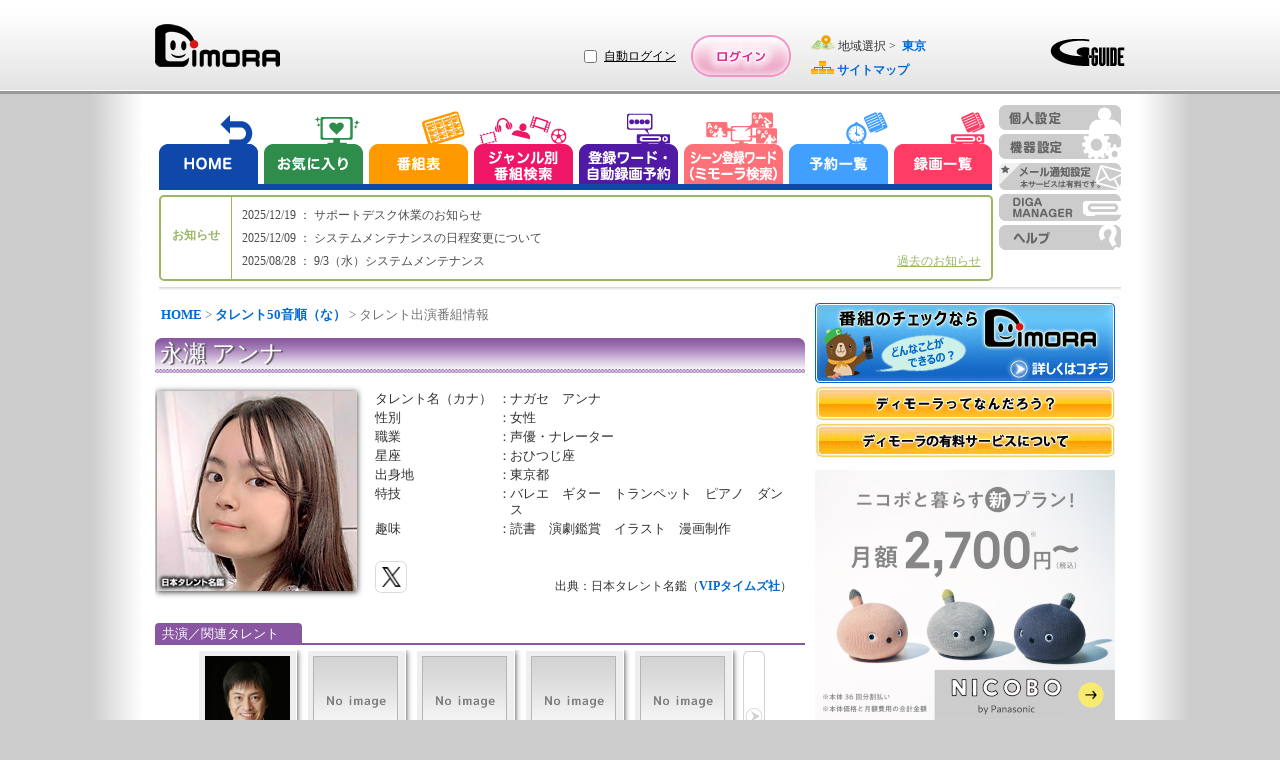

--- FILE ---
content_type: text/html;charset=UTF-8
request_url: https://www.dimora.jp/talent-info/21/371855/?areaId=03
body_size: 116723
content:
<!DOCTYPE html>
<html lang="ja">
<head>
    <meta http-equiv="Content-Type" content="text/html;charset=UTF-8" />
    <title>「永瀬 アンナ（声優・ナレーター）」の出演番組情報！（東京） | DiMORA（ディモーラ）でテレビ番組をかしこくチェック！</title>
    <meta name="description" content="「永瀬 アンナ（声優・ナレーター）」について詳しく紹介！プロフィールや東京で出演している番組情報を紹介します。- テレビ番組から録画予約までできるテレビ番組サイト『DiMORA(ディモーラ)』 -" />
    <meta name="keywords" content="テレビ,番組情報,永瀬 アンナ（声優・ナレーター）,関連,プロフィール" />
    <meta name="author" content="Panasonic Entertainment & Communication Co., Ltd."/>
    <meta name="robots" content="INDEX,FOLLOW,NOODP">
    <meta http-equiv="expires" content="0" />
    <meta name="viewport" content="width=970, initial-scale=0.75,  maximum-scale=1.0, user-scalable=yes"/>
    <meta name="format-detection" content="telephone=no" />

    <!-- SNS meta -->
    <meta name="twitter:card"       content="summary">
    <meta property="og:title"       content="永瀬　アンナ" />

    <meta property="og:image"       content="https://www.dimora.jp/etc/info/html/img/icon_sns_dimora-logo_1.0.0.png" />
    <meta property="og:type"        content="article" />
    <meta property="og:url"         content="" />
    <meta property="og:site_name"   content="dimora.jp" />
    
    <meta property="og:description" content="「永瀬 アンナ（声優・ナレーター）」について詳しく紹介！プロフィールや東京で出演している番組情報を紹介します。- テレビ番組から録画予約までできるテレビ番組サイト『DiMORA(ディモーラ)』 -" />
    <link rel="stylesheet" type="text/css" href="/lib/uikit-3.5.4.min.css" />
    <link rel='stylesheet'    type='text/css' href='/css/spc/html5reset-1.6.1.css'/>


    <link rel='stylesheet' type='text/css' href='/css/spc/talentDetail-11.8.0.css'/>
    <link rel='stylesheet' type='text/css' href='/css/pub/pcPublicPop-3.2.0.css'/>
    <link rel='stylesheet' type='text/css' href='/css/pc/dmrver110915/menu/dmMenuEtc.css'/>
    <link rel='stylesheet'    type='text/css' href='/css/pub/dmPcAdd-1.2.0.css'/>
    <script src="/js/cmn/lib/html5.js"></script>

    <script charset="utf-8" src="/js/cmn/lib/jquery-3.5.1.min.js"></script>
    <script charset="utf-8" src="/js/cmn/lib/jquery.cookie.js"></script>
    <script charset="utf-8" src="/lib/uikit-3.5.4.min.js"></script>
    <script charset="utf-8" src="/lib/uikit-icons-3.5.4.min.js"></script>
    <script charset="utf-8" src="/js/cmn/lib/spin.min.js"></script>

    <script charset="utf-8" src="/js/pub/dPkg-7.14.0.min.js"></script>
    <script charset="utf-8" src="/js/pub/pubAdvertise-1.0.73.min.js"></script>
    <script charset="utf-8" src="/js/pub/pcRecModeExtPublic-2.0.0.js"></script>
    <script src="/js/pub/pubPkg-1.1.10.js"></script>
    <script src="/js/spc/pcDmDelay-1.4.0.js"></script>
    <script src="/js/spc/sysCommon-18.11.0.js"></script>
    <script src="/js/pub/pcDmPublic-20.29.0.js"></script>
    <script src="/js/spc/talentDetail-14.6.0.js"></script>
    <link rel="shortcut icon" href="/img/spc/icon/dimora-1.0.0.ico"/>

    <script>
    document.open();
    if (PubFncBrowser.isMacMobile()) {
        document.write('<link rel="stylesheet" type="text/css" href="/css/pub/dmPadAdd-1.0.0.css" media="screen, all" />');
    } else if(PubFncBrowser.isMacPc()){
        document.write('<link rel="stylesheet" type="text/css" href="/css/pub/dmMacAdd-1.0.0.css" media="screen, all" />');
    }
    document.close();
    </script>

    <script type="text/javascript">
        <!--
            var win_id      = "DP19020";
            var isLogin     = "1";
            var kikiType    = "0";
            var isValidkiki = "0";
            var mem_kbn     = "";
            var mem_sts     = "";
            var stflg       = "1";
            var SrvNowDate  = '20260124000745';
            var dkType      = "";
            var session_id  = "1E832380BA15EAD98A666E62FC73BAF0";
            var isLocalMsg  = "";
            var dispData    = "";
            var media       = "";
            var appKbn      = "";
            var appMode     = "";
            var GL_UHD_RECEIVE_ST = "";
            SVP = "";
        //-->
    </script>
    <!--[if lte IE 6]>
    <script type="text/javascript" src="/js/cmn/lib/DD_belatedPNG_0.0.8a-min.js"></script>
       <script>
       DD_belatedPNG.fix('.ddPng');
       </script>
    <![endif]-->
    <!-- Google Tag Manager -->
    <script>
        var strTrackCode = '';
        var pubDataLogic = new PubDataLogic();
        strTrackCode = pubDataLogic.getTagManagerParam();
        (function(w,d,s,l,i){w[l]=w[l]||[];w[l].push({'gtm.start':
        new Date().getTime(),event:'gtm.js'});var f=d.getElementsByTagName(s)[0],
        j=d.createElement(s),dl=l!='dataLayer'?'&l='+l:'';j.async=true;j.src=
        'https://www.googletagmanager.com/gtm.js?id='+i+dl+strTrackCode;f.parentNode.insertBefore(j,f);
        })(window,document,'script','dataLayer','GTM-W3LWDQ9P');
    </script>
    <!-- End Google Tag Manager -->
</head>
<body>
<div id="wrap">
    <div id="cont">
        <!-- ヘッダエリア -->
        <header>
             <div class="hedLayMain">
                 <a class="headCont" href="http://www.dimora.jp/" title="DiMORA" tabindex="1">
                      <img id="logoDimora" src="/img/spc/cmn/logo_dimora-1.0.0.png" width="125" height="43" alt="DiMORA" />
                 </a>
                <div id="headBanner">
                </div>
             </div>
             <div id="loginRegistArea" >
                 <div id="autoLoginArea">
                        <div id="autoLoginLayout">
                            <input type="checkbox" name="chkAutoLogin" id="chkAutoLogin" value="1" title="自動ログイン">
                            <a id="autoLoginHelp" href="Javascript:void(0);" title="自動ログインについて">自動ログイン</a>
                        </div>
                    </div>
                     <a id="btnLogin" class="headCont" href="Javascript:void(0);" title="ログイン" tabindex="4"></a>
                 </div>
             <div class="hedLayMain">
                 <span id="layArea" >
                     <span class="imgAreaIcon"></span>
                     地域選択&nbsp;&gt;&nbsp;
                     <a id="fncArea" href="#" tabindex="5">
                          <span>東京</span>
                     </a>
                 </span>
                 <br/>
                 <img id="iconSitemap" src="/img/spc/icon/icon_sitemap-1.0.0.png" width="23" height="13" alt=""/>
                 <a href="http://www.dimora.jp/sitemap/?areaId=03" title="サイトマップ" tabindex="6">
                      <span>サイトマップ</span>
                 </a>
                 </div>
             <div class="headLogo">
                 <img src="/img/spc/cmn/logo_gguide-1.1.0.png" width="75" height="27" alt="G-GUIDE"/>
             </div>
        </header>
        <nav>
            <ul id="navMain">
                <li id="navHome">
                    <a href="javascript:void(0);" title="HOME" tabindex="7"></a>
                </li>
                <li id="navReco">
                    <a href="http://www.dimora.jp/favorite-program/?areaId=03" title="お気に入り" tabindex="8"></a>
                </li>
                <li id="navTvList">
                    <a href="javascript:void(0);" title="番組表から探す" tabindex="9"></a>
                </li>
                <li id="navGenre">
                    <a href="javascript:void(0);" title="ジャンル別番組検索" tabindex="10"></a>
                </li>
                <li id="navRegiWord">
                    <a href="javascript:void(0);" title="登録ワード・自動録画予約" tabindex="11"></a>
                </li>
                <li id="navScnRegiWord">
                    <a href="javascript:void(0);" title="シーン登録ワード（シーン検索）" tabindex="12"></a>
                </li>
                <li id="navRsvList">
                    <a href="javascript:void(0);" title="予約一覧" tabindex="13"></a>
                </li>
                <li id="navRecList">
                    <a href="http://www.dimora.jp/rec-list/?areaId=03" title="録画一覧" tabindex="14"></a>
                </li>
            </ul>
            <ul id="navSub">
                <li id="navPersonal">
                    <a href="javascript:void(0);" title="個人設定" tabindex="16"></a>
                </li>
                <li id="navDevice">
                    <a href="javascript:void(0);" title="機器設定" tabindex="17"></a>
                </li>
                <li id="navMail">
                    <a href="javascript:void(0);" title="メール通知設定" tabindex="18"></a>
                </li>
                <li id="navDigaMan">
                    <a href="javascript:void(0);" title="DIGA MANAGER" tabindex="19"></a>
                </li>
                <li id="navHelp">
                    <a class="" href="javascript:void(0);" title="ヘルプ" tabindex="22"></a>
                </li>
            </ul>
            <div id="navLow"></div>
        </nav>
        <div class="behind">
            <div id="includeUserNicknameSetFlg">0</div>
        </div>
<!-- メインコンテンツエリア -->
        <!-- メイン -->
<div id="contMain">


    <!-- パンくずリスト -->
    <section id="secBreadList">
        <a id="bcl" href="http://www.dimora.jp/">HOME</a> &gt; <a id="bcl" href="http://www.dimora.jp/talent-info/21/?areaId=03">タレント50音順（な）</a> &gt; タレント出演番組情報</section>

    <span id="cntMsgIe"></span>

    <!-- タレント域 -->
        <section class="secTalent">

            <h1 title="永瀬 アンナ">
                永瀬 アンナ</h1>

            <!-- タレント画像 -->
            <div id="talentLayImg">
                <img src="/epgimg/talent/img/W25-0665-251013.jpg"  alt="永瀬　アンナ" width="200" height="200"/>
                </div>
            <!-- タレント情報 -->
            <div id="talentLayInfo">
                <div id="talentInfo">
                <span class="talentItemName">タレント名（カナ）</span>
                    <span class="talentSeparator">：</span>
                    <span class="talentValue">ナガセ　アンナ</span>
                    <br/>
                <span class="talentItemName">性別</span>
                    <span class="talentSeparator">：</span>
                    <span class="talentValue">女性</span>
                    <br/>
                <span class="talentItemName">職業</span>
                    <span class="talentSeparator">：</span>
                    <span class="talentValue">声優・ナレーター</span>
                    <br/>
                <span class="talentItemName">星座</span>
                    <span class="talentSeparator">：</span>
                    <span class="talentValue">おひつじ座</span>
                    <br/>
                <span class="talentItemName">出身地</span>
                    <span class="talentSeparator">：</span>
                    <span class="talentValue">東京都</span>
                    <br/>
                <span class="talentItemName">特技</span>
                    <span class="talentSeparator">：</span>
                    <span class="talentValue">バレエ　ギター　トランペット　ピアノ　ダンス</span>
                    <br/>
                <span class="talentItemName">趣味</span>
                    <span class="talentSeparator">：</span>
                    <span class="talentValue">読書　演劇鑑賞　イラスト　漫画制作</span>
                    <br/>
                </div>
                <!-- SNS関連 -->
                <div id="snsQuoteArea" class="talentImg">
                <!-- SNS関連 -->
                    <div id="snsArea" class="clearfix">
                        <!-- Twitter -->
                        <div id="snsTwt"></div>
                    </div>
        
                    <div id="talentQuoteArea">
                            出典：日本タレント名鑑（<a href="http://www.vip-times.co.jp" title="VIPタイムズ社" target="_blank"><span>VIPタイムズ社</span></a>）
                        </div>
                    </div>
            </div>
            
        </section>

        <!-- 関連タレント -->
        <section class="relaTarentArea">
                <h2 id="releTalent">
                    <span>共演／関連タレント</span>
                </h2>

                <div id="releAreaTalent">

                    <div id="leftArrowArea">
                        <span id="leftArrow" class="behind"></span>
                    </div>

                    <div id="page_1" class="talentList">
                            <ul>
                            <li>
                                <a id="talent_67785" class="linkCoStar" href="/talent-info/27/67785/?areaId=03" title="平田 広明">
                                    <figure>
                                           <img src="/epgimg/talent/img/M93-2751-231216.jpg" alt="永瀬　アンナ" width="85" height="85"/>
                                        </figure>
                                    <span>平田 広明</span>

                                </a>
                            </li>
                        </ul>

                        <ul>
                            <li>
                                <a id="talent_375336" class="linkCoStar" href="/talent-info/12/375336/?areaId=03" title="霜山 朋久">
                                    <figure>
                                           <span class="imgNoImage" title="永瀬　アンナ"></span>
                                        </figure>
                                    <span>霜山 朋久</span>

                                </a>
                            </li>
                        </ul>

                        <ul>
                            <li>
                                <a id="talent_186854" class="linkCoStar" href="/talent-info/3/186854/?areaId=03" title="うえの きみこ">
                                    <figure>
                                           <span class="imgNoImage" title="永瀬　アンナ"></span>
                                        </figure>
                                    <span>うえの きみこ</span>

                                </a>
                            </li>
                        </ul>

                        <ul>
                            <li>
                                <a id="talent_347323" class="linkCoStar" href="/talent-info/31/347323/?areaId=03" title="松岡 美里">
                                    <figure>
                                           <span class="imgNoImage" title="永瀬　アンナ"></span>
                                        </figure>
                                    <span>松岡 美里</span>

                                </a>
                            </li>
                        </ul>

                        <ul>
                            <li>
                                <a id="talent_408745" class="linkCoStar" href="/talent-info/2/408745/?areaId=03" title="石山 正修">
                                    <figure>
                                           <span class="imgNoImage" title="永瀬　アンナ"></span>
                                        </figure>
                                    <span>石山 正修</span>

                                </a>
                            </li>
                        </ul>

                        </div>
                       <div id="page_2" class="behind talentList">
                            <ul>
                            <li>
                                <a id="talent_65236" class="linkCoStar" href="/talent-info/14/65236/?areaId=03" title="関 俊彦">
                                    <figure>
                                           <img src="/epgimg/talent/img/M93-1795-251013.jpg" alt="永瀬　アンナ" width="85" height="85"/>
                                        </figure>
                                    <span>関 俊彦</span>

                                </a>
                            </li>
                        </ul>

                        <ul>
                            <li>
                                <a id="talent_219011" class="linkCoStar" href="/talent-info/10/219011/?areaId=03" title="合田 沙織">
                                    <figure>
                                           <span class="imgNoImage" title="永瀬　アンナ"></span>
                                        </figure>
                                    <span>合田 沙織</span>

                                </a>
                            </li>
                        </ul>

                        <ul>
                            <li>
                                <a id="talent_356897" class="linkCoStar" href="/talent-info/2/356897/?areaId=03" title="板垣 巴留">
                                    <figure>
                                           <span class="imgNoImage" title="永瀬　アンナ"></span>
                                        </figure>
                                    <span>板垣 巴留</span>

                                </a>
                            </li>
                        </ul>

                        <ul>
                            <li>
                                <a id="talent_71087" class="linkCoStar" href="/talent-info/12/71087/?areaId=03" title="庄司 宇芽香">
                                    <figure>
                                           <img src="/epgimg/talent/img/W09-1934-201015.jpg" alt="永瀬　アンナ" width="85" height="85"/>
                                        </figure>
                                    <span>庄司 宇芽香</span>

                                </a>
                            </li>
                        </ul>

                        <ul>
                            <li>
                                <a id="talent_144285" class="linkCoStar" href="/talent-info/2/144285/?areaId=03" title="伊瀬 茉莉也">
                                    <figure>
                                           <img src="/epgimg/talent/img/W08-0718-220814.jpg" alt="永瀬　アンナ" width="85" height="85"/>
                                        </figure>
                                    <span>伊瀬 茉莉也</span>

                                </a>
                            </li>
                        </ul>

                        </div>
                       <div id="page_3" class="behind talentList">
                            <ul>
                            <li>
                                <a id="talent_229474" class="linkCoStar" href="/talent-info/33/229474/?areaId=03" title="村瀬 歩">
                                    <figure>
                                           <img src="/epgimg/talent/img/M13-0386-251013.jpg" alt="永瀬　アンナ" width="85" height="85"/>
                                        </figure>
                                    <span>村瀬 歩</span>

                                </a>
                            </li>
                        </ul>

                        <ul>
                            <li>
                                <a id="talent_171679" class="linkCoStar" href="/talent-info/27/171679/?areaId=03" title="廣瀬 清志">
                                    <figure>
                                           <span class="imgNoImage" title="永瀬　アンナ"></span>
                                        </figure>
                                    <span>廣瀬 清志</span>

                                </a>
                            </li>
                        </ul>

                        <ul>
                            <li>
                                <a id="talent_192702" class="linkCoStar" href="/talent-info/16/192702/?areaId=03" title="田中 知之">
                                    <figure>
                                           <span class="imgNoImage" title="永瀬　アンナ"></span>
                                        </figure>
                                    <span>田中 知之</span>

                                </a>
                            </li>
                        </ul>

                        <ul>
                            <li>
                                <a id="talent_239802" class="linkCoStar" href="/talent-info/32/239802/?areaId=03" title="三好 慶一郎">
                                    <figure>
                                           <span class="imgNoImage" title="永瀬　アンナ"></span>
                                        </figure>
                                    <span>三好 慶一郎</span>

                                </a>
                            </li>
                        </ul>

                        <ul>
                            <li>
                                <a id="talent_320402" class="linkCoStar" href="/talent-info/12/320402/?areaId=03" title="新 祐樹">
                                    <figure>
                                           <span class="imgNoImage" title="永瀬　アンナ"></span>
                                        </figure>
                                    <span>新 祐樹</span>

                                </a>
                            </li>
                        </ul>

                        </div>
                       <div id="page_4" class="behind talentList">
                            <ul>
                            <li>
                                <a id="talent_65191" class="linkCoStar" href="/talent-info/25/65191/?areaId=03" title="野沢 雅子">
                                    <figure>
                                           <img src="/epgimg/talent/img/W93-2238-131217.jpg" alt="永瀬　アンナ" width="85" height="85"/>
                                        </figure>
                                    <span>野沢 雅子</span>

                                </a>
                            </li>
                        </ul>

                        <ul>
                            <li>
                                <a id="talent_66065" class="linkCoStar" href="/talent-info/20/66065/?areaId=03" title="東地 宏樹">
                                    <figure>
                                           <img src="/epgimg/talent/img/M94-0320-141117.jpg" alt="永瀬　アンナ" width="85" height="85"/>
                                        </figure>
                                    <span>東地 宏樹</span>

                                </a>
                            </li>
                        </ul>

                        <ul>
                            <li>
                                <a id="talent_184952" class="linkCoStar" href="/talent-info/38/184952/?areaId=03" title="横山 克">
                                    <figure>
                                           <span class="imgNoImage" title="永瀬　アンナ"></span>
                                        </figure>
                                    <span>横山 克</span>

                                </a>
                            </li>
                        </ul>

                        <ul>
                            <li>
                                <a id="talent_242860" class="linkCoStar" href="/talent-info/26/242860/?areaId=03" title="春原 ロビンソン">
                                    <figure>
                                           <span class="imgNoImage" title="永瀬　アンナ"></span>
                                        </figure>
                                    <span>春原 ロビンソン</span>

                                </a>
                            </li>
                        </ul>

                        <ul>
                            <li>
                                <a id="talent_66204" class="linkCoStar" href="/talent-info/21/66204/?areaId=03" title="中原 麻衣">
                                    <figure>
                                           <span class="imgNoImage" title="永瀬　アンナ"></span>
                                        </figure>
                                    <span>中原 麻衣</span>

                                </a>
                            </li>
                        </ul>

                        </div>
                       <div id="page_5" class="behind talentList">
                            <ul>
                            <li>
                                <a id="talent_65234" class="linkCoStar" href="/talent-info/9/65234/?areaId=03" title="玄田 哲章">
                                    <figure>
                                           <img src="/epgimg/talent/img/M93-1214-251013.jpg" alt="永瀬　アンナ" width="85" height="85"/>
                                        </figure>
                                    <span>玄田 哲章</span>

                                </a>
                            </li>
                        </ul>

                        <ul>
                            <li>
                                <a id="talent_66202" class="linkCoStar" href="/talent-info/16/66202/?areaId=03" title="田村 ゆかり">
                                    <figure>
                                           <img src="/epgimg/talent/img/W00-0391-230813.jpg" alt="永瀬　アンナ" width="85" height="85"/>
                                        </figure>
                                    <span>田村 ゆかり</span>

                                </a>
                            </li>
                        </ul>

                        <ul>
                            <li>
                                <a id="talent_1154" class="linkCoStar" href="/talent-info/13/1154/?areaId=03" title="杉田 智和">
                                    <figure>
                                           <img src="/epgimg/talent/img/M09-3157-231216.jpg" alt="永瀬　アンナ" width="85" height="85"/>
                                        </figure>
                                    <span>杉田 智和</span>

                                </a>
                            </li>
                        </ul>

                        <ul>
                            <li>
                                <a id="talent_174817" class="linkCoStar" href="/talent-info/6/174817/?areaId=03" title="茅野 愛衣">
                                    <figure>
                                           <img src="/epgimg/talent/img/W11-0676-181114.jpg" alt="永瀬　アンナ" width="85" height="85"/>
                                        </figure>
                                    <span>茅野 愛衣</span>

                                </a>
                            </li>
                        </ul>

                        <ul>
                            <li>
                                <a id="talent_67508" class="linkCoStar" href="/talent-info/5/67508/?areaId=03" title="大塚 芳忠">
                                    <figure>
                                           <img src="/epgimg/talent/img/M95-0114-231112.jpg" alt="永瀬　アンナ" width="85" height="85"/>
                                        </figure>
                                    <span>大塚 芳忠</span>

                                </a>
                            </li>
                        </ul>

                        </div>
                       <div id="page_6" class="behind talentList">
                            <ul>
                            <li>
                                <a id="talent_307362" class="linkCoStar" href="/talent-info/20/307362/?areaId=03" title="富田 美憂">
                                    <figure>
                                           <img src="/epgimg/talent/img/W16-0041-260112.jpg" alt="永瀬　アンナ" width="85" height="85"/>
                                        </figure>
                                    <span>富田 美憂</span>

                                </a>
                            </li>
                        </ul>

                        <ul>
                            <li>
                                <a id="talent_339405" class="linkCoStar" href="/talent-info/36/339405/?areaId=03" title="山根 綺">
                                    <figure>
                                           <img src="/epgimg/talent/img/W22-0374-211114.jpg" alt="永瀬　アンナ" width="85" height="85"/>
                                        </figure>
                                    <span>山根 綺</span>

                                </a>
                            </li>
                        </ul>

                        <ul>
                            <li>
                                <a id="talent_194004" class="linkCoStar" href="/talent-info/12/194004/?areaId=03" title="白石 晴香">
                                    <figure>
                                           <span class="imgNoImage" title="永瀬　アンナ"></span>
                                        </figure>
                                    <span>白石 晴香</span>

                                </a>
                            </li>
                        </ul>

                        <ul>
                            <li>
                                <a id="talent_388942" class="linkCoStar" href="/talent-info/6/388942/?areaId=03" title="金森 陽子">
                                    <figure>
                                           <span class="imgNoImage" title="永瀬　アンナ"></span>
                                        </figure>
                                    <span>金森 陽子</span>

                                </a>
                            </li>
                        </ul>

                        <ul>
                            <li>
                                <a id="talent_388943" class="linkCoStar" href="/talent-info/10/388943/?areaId=03" title="河野 敏弥">
                                    <figure>
                                           <span class="imgNoImage" title="永瀬　アンナ"></span>
                                        </figure>
                                    <span>河野 敏弥</span>

                                </a>
                            </li>
                        </ul>

                        </div>
                       <div id="page_7" class="behind talentList">
                            <ul>
                            <li>
                                <a id="talent_1213" class="linkCoStar" href="/talent-info/2/1213/?areaId=03" title="伊藤 静">
                                    <figure>
                                           <img src="/epgimg/talent/img/W09-1381-130315.jpg" alt="永瀬　アンナ" width="85" height="85"/>
                                        </figure>
                                    <span>伊藤 静</span>

                                </a>
                            </li>
                        </ul>

                        <ul>
                            <li>
                                <a id="talent_246110" class="linkCoStar" href="/talent-info/14/246110/?areaId=03" title="千本木 彩花">
                                    <figure>
                                           <span class="imgNoImage" title="永瀬　アンナ"></span>
                                        </figure>
                                    <span>千本木 彩花</span>

                                </a>
                            </li>
                        </ul>

                        <ul>
                            <li>
                                <a id="talent_225630" class="linkCoStar" href="/talent-info/28/225630/?areaId=03" title="福島 潤">
                                    <figure>
                                           <img src="/epgimg/talent/img/M14-0158-181114.jpg" alt="永瀬　アンナ" width="85" height="85"/>
                                        </figure>
                                    <span>福島 潤</span>

                                </a>
                            </li>
                        </ul>

                        <ul>
                            <li>
                                <a id="talent_371838" class="linkCoStar" href="/talent-info/37/371838/?areaId=03" title="『ユイカ』">
                                    <figure>
                                           <span class="imgNoImage" title="永瀬　アンナ"></span>
                                        </figure>
                                    <span>『ユイカ』</span>

                                </a>
                            </li>
                        </ul>

                        <ul>
                            <li>
                                <a id="talent_389972" class="linkCoStar" href="/talent-info/1/389972/?areaId=03" title="ILLIT">
                                    <figure>
                                           <span class="imgNoImage" title="永瀬　アンナ"></span>
                                        </figure>
                                    <span>ILLIT</span>

                                </a>
                            </li>
                        </ul>

                        </div>
                       <div id="page_8" class="behind talentList">
                            <ul>
                            <li>
                                <a id="talent_76789" class="linkCoStar" href="/talent-info/10/76789/?areaId=03" title="小林 親弘">
                                    <figure>
                                           <img src="/epgimg/talent/img/M10-0444-241116.jpg" alt="永瀬　アンナ" width="85" height="85"/>
                                        </figure>
                                    <span>小林 親弘</span>

                                </a>
                            </li>
                        </ul>

                        <ul>
                            <li>
                                <a id="talent_194185" class="linkCoStar" href="/talent-info/5/194185/?areaId=03" title="大知 慶一郎">
                                    <figure>
                                           <span class="imgNoImage" title="永瀬　アンナ"></span>
                                        </figure>
                                    <span>大知 慶一郎</span>

                                </a>
                            </li>
                        </ul>

                        <ul>
                            <li>
                                <a id="talent_139178" class="linkCoStar" href="/talent-info/16/139178/?areaId=03" title="田村 睦心">
                                    <figure>
                                           <span class="imgNoImage" title="永瀬　アンナ"></span>
                                        </figure>
                                    <span>田村 睦心</span>

                                </a>
                            </li>
                        </ul>

                        <ul>
                            <li>
                                <a id="talent_178951" class="linkCoStar" href="/talent-info/27/178951/?areaId=03" title="日高 里菜">
                                    <figure>
                                           <img src="/epgimg/talent/img/W12-0689-251115.jpg" alt="永瀬　アンナ" width="85" height="85"/>
                                        </figure>
                                    <span>日高 里菜</span>

                                </a>
                            </li>
                        </ul>

                        <ul>
                            <li>
                                <a id="talent_325972" class="linkCoStar" href="/talent-info/2/325972/?areaId=03" title="井上 ほの花">
                                    <figure>
                                           <span class="imgNoImage" title="永瀬　アンナ"></span>
                                        </figure>
                                    <span>井上 ほの花</span>

                                </a>
                            </li>
                        </ul>

                        </div>
                       <div id="page_9" class="behind talentList">
                            <ul>
                            <li>
                                <a id="talent_139680" class="linkCoStar" href="/talent-info/12/139680/?areaId=03" title="白熊 寛嗣">
                                    <figure>
                                           <img src="/epgimg/talent/img/M13-0545-251013.jpg" alt="永瀬　アンナ" width="85" height="85"/>
                                        </figure>
                                    <span>白熊 寛嗣</span>

                                </a>
                            </li>
                        </ul>

                        <ul>
                            <li>
                                <a id="talent_140890" class="linkCoStar" href="/talent-info/7/140890/?areaId=03" title="キルスティン・ダンスト">
                                    <figure>
                                           <span class="imgNoImage" title="永瀬　アンナ"></span>
                                        </figure>
                                    <span>キルスティン・ダンス…</span>

                                </a>
                            </li>
                        </ul>

                        <ul>
                            <li>
                                <a id="talent_226961" class="linkCoStar" href="/talent-info/1/226961/?areaId=03" title="アレックス・ガーランド">
                                    <figure>
                                           <span class="imgNoImage" title="永瀬　アンナ"></span>
                                        </figure>
                                    <span>アレックス・ガーラン…</span>

                                </a>
                            </li>
                        </ul>

                        <ul>
                            <li>
                                <a id="talent_381261" class="linkCoStar" href="/talent-info/31/381261/?areaId=03" title="MAKI">
                                    <figure>
                                           <span class="imgNoImage" title="永瀬　アンナ"></span>
                                        </figure>
                                    <span>MAKI</span>

                                </a>
                            </li>
                        </ul>

                        <ul>
                            <li>
                                <a id="talent_348570" class="linkCoStar" href="/talent-info/9/348570/?areaId=03" title="ケイリー・スピーニー">
                                    <figure>
                                           <span class="imgNoImage" title="永瀬　アンナ"></span>
                                        </figure>
                                    <span>ケイリー・スピーニー</span>

                                </a>
                            </li>
                        </ul>

                        </div>
                       <div id="page_10" class="behind talentList">
                            <ul>
                            <li>
                                <a id="talent_314582" class="linkCoStar" href="/talent-info/44/314582/?areaId=03" title="ワグネル・モウラ">
                                    <figure>
                                           <span class="imgNoImage" title="永瀬　アンナ"></span>
                                        </figure>
                                    <span>ワグネル・モウラ</span>

                                </a>
                            </li>
                        </ul>

                        <ul>
                            <li>
                                <a id="talent_72739" class="linkCoStar" href="/talent-info/15/72739/?areaId=03" title="園崎 未恵">
                                    <figure>
                                           <span class="imgNoImage" title="永瀬　アンナ"></span>
                                        </figure>
                                    <span>園崎 未恵</span>

                                </a>
                            </li>
                        </ul>

                        <ul>
                            <li>
                                <a id="talent_62911" class="linkCoStar" href="/talent-info/8/62911/?areaId=03" title="楠見 尚己">
                                    <figure>
                                           <img src="/epgimg/talent/img/M94-0155-221113.jpg" alt="永瀬　アンナ" width="85" height="85"/>
                                        </figure>
                                    <span>楠見 尚己</span>

                                </a>
                            </li>
                        </ul>

                        <ul>
                            <li>
                                <a id="talent_275591" class="linkCoStar" href="/talent-info/13/275591/?areaId=03" title="スティーヴン・マッキンリー・ヘンダーソン">
                                    <figure>
                                           <span class="imgNoImage" title="永瀬　アンナ"></span>
                                        </figure>
                                    <span>スティーヴン・マッキ…</span>

                                </a>
                            </li>
                        </ul>

                        <ul>
                            <li>
                                <a id="talent_316069" class="linkCoStar" href="/talent-info/10/316069/?areaId=03" title="小市 眞琴">
                                    <figure>
                                           <img src="/epgimg/talent/img/W22-0560-250315.jpg" alt="永瀬　アンナ" width="85" height="85"/>
                                        </figure>
                                    <span>小市 眞琴</span>

                                </a>
                            </li>
                        </ul>

                        </div>
                       <div id="page_11" class="behind talentList">
                            <ul>
                            <li>
                                <a id="talent_382787" class="linkCoStar" href="/talent-info/19/382787/?areaId=03" title="寺澤 百花">
                                    <figure>
                                           <span class="imgNoImage" title="永瀬　アンナ"></span>
                                        </figure>
                                    <span>寺澤 百花</span>

                                </a>
                            </li>
                        </ul>

                        <ul>
                            <li>
                                <a id="talent_61764" class="linkCoStar" href="/talent-info/10/61764/?areaId=03" title="小松 未可子">
                                    <figure>
                                           <img src="/epgimg/talent/img/W09-1089-260112.jpg" alt="永瀬　アンナ" width="85" height="85"/>
                                        </figure>
                                    <span>小松 未可子</span>

                                </a>
                            </li>
                        </ul>

                        <ul>
                            <li>
                                <a id="talent_366588" class="linkCoStar" href="/talent-info/28/366588/?areaId=03" title="藤原 由林">
                                    <figure>
                                           <span class="imgNoImage" title="永瀬　アンナ"></span>
                                        </figure>
                                    <span>藤原 由林</span>

                                </a>
                            </li>
                        </ul>

                        <ul>
                            <li>
                                <a id="talent_253888" class="linkCoStar" href="/talent-info/36/253888/?areaId=03" title="山谷 祥生">
                                    <figure>
                                           <span class="imgNoImage" title="永瀬　アンナ"></span>
                                        </figure>
                                    <span>山谷 祥生</span>

                                </a>
                            </li>
                        </ul>

                        <ul>
                            <li>
                                <a id="talent_68022" class="linkCoStar" href="/talent-info/3/68022/?areaId=03" title="内山 昂輝">
                                    <figure>
                                           <img src="/epgimg/talent/img/M07-0910-221113.jpg" alt="永瀬　アンナ" width="85" height="85"/>
                                        </figure>
                                    <span>内山 昂輝</span>

                                </a>
                            </li>
                        </ul>

                        </div>
                       <div id="page_12" class="behind talentList">
                            <ul>
                            <li>
                                <a id="talent_176410" class="linkCoStar" href="/talent-info/6/176410/?areaId=03" title="金元 寿子">
                                    <figure>
                                           <img src="/epgimg/talent/img/W13-0855-251013.jpg" alt="永瀬　アンナ" width="85" height="85"/>
                                        </figure>
                                    <span>金元 寿子</span>

                                </a>
                            </li>
                        </ul>

                        <ul>
                            <li>
                                <a id="talent_326042" class="linkCoStar" href="/talent-info/2/326042/?areaId=03" title="石見 舞菜香">
                                    <figure>
                                           <img src="/epgimg/talent/img/W18-0151-231216.jpg" alt="永瀬　アンナ" width="85" height="85"/>
                                        </figure>
                                    <span>石見 舞菜香</span>

                                </a>
                            </li>
                        </ul>

                        <ul>
                            <li>
                                <a id="talent_1394" class="linkCoStar" href="/talent-info/26/1394/?areaId=03" title="朴 王路美">
                                    <figure>
                                           <img src="/epgimg/talent/img/W96-0521-241215.jpg" alt="永瀬　アンナ" width="85" height="85"/>
                                        </figure>
                                    <span>朴 王路美</span>

                                </a>
                            </li>
                        </ul>

                        <ul>
                            <li>
                                <a id="talent_59629" class="linkCoStar" href="/talent-info/13/59629/?areaId=03" title="陶山 章央">
                                    <figure>
                                           <img src="/epgimg/talent/img/M98-0260-161215.jpg" alt="永瀬　アンナ" width="85" height="85"/>
                                        </figure>
                                    <span>陶山 章央</span>

                                </a>
                            </li>
                        </ul>

                        <ul>
                            <li>
                                <a id="talent_1093" class="linkCoStar" href="/talent-info/8/1093/?areaId=03" title="釘宮 理恵">
                                    <figure>
                                           <span class="imgNoImage" title="永瀬　アンナ"></span>
                                        </figure>
                                    <span>釘宮 理恵</span>

                                </a>
                            </li>
                        </ul>

                        </div>
                       <div id="page_13" class="behind talentList">
                            <ul>
                            <li>
                                <a id="talent_351787" class="linkCoStar" href="/talent-info/3/351787/?areaId=03" title="浦 和希">
                                    <figure>
                                           <span class="imgNoImage" title="永瀬　アンナ"></span>
                                        </figure>
                                    <span>浦 和希</span>

                                </a>
                            </li>
                        </ul>

                        <ul>
                            <li>
                                <a id="talent_411136" class="linkCoStar" href="/talent-info/27/411136/?areaId=03" title="ひらけい">
                                    <figure>
                                           <span class="imgNoImage" title="永瀬　アンナ"></span>
                                        </figure>
                                    <span>ひらけい</span>

                                </a>
                            </li>
                        </ul>

                        <ul>
                            <li>
                                <a id="talent_347421" class="linkCoStar" href="/talent-info/11/347421/?areaId=03" title="佐藤 未奈子">
                                    <figure>
                                           <span class="imgNoImage" title="永瀬　アンナ"></span>
                                        </figure>
                                    <span>佐藤 未奈子</span>

                                </a>
                            </li>
                        </ul>

                        <ul>
                            <li>
                                <a id="talent_240152" class="linkCoStar" href="/talent-info/17/240152/?areaId=03" title="千葉 翔也">
                                    <figure>
                                           <span class="imgNoImage" title="永瀬　アンナ"></span>
                                        </figure>
                                    <span>千葉 翔也</span>

                                </a>
                            </li>
                        </ul>

                        <ul>
                            <li>
                                <a id="talent_317382" class="linkCoStar" href="/talent-info/21/317382/?areaId=03" title="成田 達輝">
                                    <figure>
                                           <span class="imgNoImage" title="永瀬　アンナ"></span>
                                        </figure>
                                    <span>成田 達輝</span>

                                </a>
                            </li>
                        </ul>

                        </div>
                       <div id="page_14" class="behind talentList">
                            <ul>
                            <li>
                                <a id="talent_66610" class="linkCoStar" href="/talent-info/5/66610/?areaId=03" title="置鮎 龍太郎">
                                    <figure>
                                           <img src="/epgimg/talent/img/M96-0114-181212.jpg" alt="永瀬　アンナ" width="85" height="85"/>
                                        </figure>
                                    <span>置鮎 龍太郎</span>

                                </a>
                            </li>
                        </ul>

                        <ul>
                            <li>
                                <a id="talent_335737" class="linkCoStar" href="/talent-info/31/335737/?areaId=03" title="前田 誠二">
                                    <figure>
                                           <img src="/epgimg/talent/img/M19-0419-251214.jpg" alt="永瀬　アンナ" width="85" height="85"/>
                                        </figure>
                                    <span>前田 誠二</span>

                                </a>
                            </li>
                        </ul>

                        <ul>
                            <li>
                                <a id="talent_1460" class="linkCoStar" href="/talent-info/5/1460/?areaId=03" title="小野 大輔">
                                    <figure>
                                           <span class="imgNoImage" title="永瀬　アンナ"></span>
                                        </figure>
                                    <span>小野 大輔</span>

                                </a>
                            </li>
                        </ul>

                        <ul>
                            <li>
                                <a id="talent_333802" class="linkCoStar" href="/talent-info/32/333802/?areaId=03" title="宮城 一貴">
                                    <figure>
                                           <span class="imgNoImage" title="永瀬　アンナ"></span>
                                        </figure>
                                    <span>宮城 一貴</span>

                                </a>
                            </li>
                        </ul>

                        <ul>
                            <li>
                                <a id="talent_73001" class="linkCoStar" href="/talent-info/18/73001/?areaId=03" title="土屋 神葉">
                                    <figure>
                                           <img src="/epgimg/talent/img/M09-2502-231112.jpg" alt="永瀬　アンナ" width="85" height="85"/>
                                        </figure>
                                    <span>土屋 神葉</span>

                                </a>
                            </li>
                        </ul>

                        </div>
                       <div id="page_15" class="behind talentList">
                            <ul>
                            <li>
                                <a id="talent_382292" class="linkCoStar" href="/talent-info/1/382292/?areaId=03" title="阿久井 真">
                                    <figure>
                                           <span class="imgNoImage" title="永瀬　アンナ"></span>
                                        </figure>
                                    <span>阿久井 真</span>

                                </a>
                            </li>
                        </ul>

                        <ul>
                            <li>
                                <a id="talent_187167" class="linkCoStar" href="/talent-info/6/187167/?areaId=03" title="柿原 優子">
                                    <figure>
                                           <span class="imgNoImage" title="永瀬　アンナ"></span>
                                        </figure>
                                    <span>柿原 優子</span>

                                </a>
                            </li>
                        </ul>

                        <ul>
                            <li>
                                <a id="talent_192919" class="linkCoStar" href="/talent-info/7/192919/?areaId=03" title="岸 誠二">
                                    <figure>
                                           <span class="imgNoImage" title="永瀬　アンナ"></span>
                                        </figure>
                                    <span>岸 誠二</span>

                                </a>
                            </li>
                        </ul>

                        <ul>
                            <li>
                                <a id="talent_252873" class="linkCoStar" href="/talent-info/16/252873/?areaId=03" title="竹内 恵美子">
                                    <figure>
                                           <span class="imgNoImage" title="永瀬　アンナ"></span>
                                        </figure>
                                    <span>竹内 恵美子</span>

                                </a>
                            </li>
                        </ul>

                        <ul>
                            <li>
                                <a id="talent_187164" class="linkCoStar" href="/talent-info/16/187164/?areaId=03" title="田丸 篤志">
                                    <figure>
                                           <span class="imgNoImage" title="永瀬　アンナ"></span>
                                        </figure>
                                    <span>田丸 篤志</span>

                                </a>
                            </li>
                        </ul>

                        </div>
                       <div id="page_16" class="behind talentList">
                            <ul>
                            <li>
                                <a id="talent_382052" class="linkCoStar" href="/talent-info/27/382052/?areaId=03" title="東 亮汰">
                                    <figure>
                                           <span class="imgNoImage" title="永瀬　アンナ"></span>
                                        </figure>
                                    <span>東 亮汰</span>

                                </a>
                            </li>
                        </ul>

                        <ul>
                            <li>
                                <a id="talent_141146" class="linkCoStar" href="/talent-info/11/141146/?areaId=03" title="佐藤 利奈">
                                    <figure>
                                           <span class="imgNoImage" title="永瀬　アンナ"></span>
                                        </figure>
                                    <span>佐藤 利奈</span>

                                </a>
                            </li>
                        </ul>

                        <ul>
                            <li>
                                <a id="talent_143635" class="linkCoStar" href="/talent-info/31/143635/?areaId=03" title="松山 鷹志">
                                    <figure>
                                           <img src="/epgimg/talent/img/M98-0460-180112.jpg" alt="永瀬　アンナ" width="85" height="85"/>
                                        </figure>
                                    <span>松山 鷹志</span>

                                </a>
                            </li>
                        </ul>

                        <ul>
                            <li>
                                <a id="talent_234028" class="linkCoStar" href="/talent-info/6/234028/?areaId=03" title="河西 健吾">
                                    <figure>
                                           <img src="/epgimg/talent/img/M17-0987-170714.jpg" alt="永瀬　アンナ" width="85" height="85"/>
                                        </figure>
                                    <span>河西 健吾</span>

                                </a>
                            </li>
                        </ul>

                        <ul>
                            <li>
                                <a id="talent_218769" class="linkCoStar" href="/talent-info/11/218769/?areaId=03" title="斉藤 壮馬">
                                    <figure>
                                           <img src="/epgimg/talent/img/M20-0832-251013.jpg" alt="永瀬　アンナ" width="85" height="85"/>
                                        </figure>
                                    <span>斉藤 壮馬</span>

                                </a>
                            </li>
                        </ul>

                        </div>
                       <div id="page_17" class="behind talentList">
                            <ul>
                            <li>
                                <a id="talent_384933" class="linkCoStar" href="/talent-info/11/384933/?areaId=03" title="澤田 姫">
                                    <figure>
                                           <span class="imgNoImage" title="永瀬　アンナ"></span>
                                        </figure>
                                    <span>澤田 姫</span>

                                </a>
                            </li>
                        </ul>

                        </div>
                       <div id="rightArrowArea" class="">
                        <span id="rightArrow"></span>
                    </div>

                </div>
            </section>
        <!-- 出演予定の番組 -->
        <section class="relaTarentArea">
            <h2 id="appPgm"><span>出演予定／関連番組</span></h2>

            <span id="cntMsg"></span>
            
            <div id="appPgmArea">
                        <article id="trpa_null">
                        <!-- 番組 -->
                            <figure>
                                <a href="/digital-program/955958-3CEC/E5E3/?areaId=03&amp;transitId=">
                                    <span class="imgNoImagePgm" title="SANDA #11"></span>
                                    </a>
                            </figure>
                            <p class="appPgmLayInfo">
                                <span class="appPgmTitle">
                                    <a href="/digital-program/955958-3CEC/E5E3/?areaId=03&amp;transitId=">
                                        <span>SANDA #11</span>
                                    </a>
                                    </span>
                                <span class="appPgmDate">
                                    01/24（Sat）21:30
                                    ～
                                    22:00
                                    &nbsp;（BSアニマックス）
                                    <span class="appPgmGenre"> アニメ/特撮</span>
                                    <span class="pgmSignArea">
                                        </span>

                                </span>

                                <span class="appPgmDetail">#11
中学生の三田一重は、雪の降る12月25日にクラスメイトの冬村四織から命を狙われる。彼女は、三田がサンタクロース…</span>

                                <div class="relaRecDispArea">

                                    <div class="relaRecStatus">

                                        <span class="recMode"></span>
                                        <span class="recCycleArea"></span>
                                        </div>

                                    <div class="relaReserveArea">

                                        <a class="imgDCheckS dcheckBtn ddPng" title="お気に入り" href="javascript:void(0);"></a>
                                        </div>
                                </div>

                        </article>
                    <article id="trpa_null">
                        <!-- 番組 -->
                            <figure>
                                <a href="/digital-program/955958-3CEC/E5EE/?areaId=03&amp;transitId=">
                                    <span class="imgNoImagePgm" title="SANDA #11"></span>
                                    </a>
                            </figure>
                            <p class="appPgmLayInfo">
                                <span class="appPgmTitle">
                                    <a href="/digital-program/955958-3CEC/E5EE/?areaId=03&amp;transitId=">
                                        <span>SANDA #11</span>
                                    </a>
                                    </span>
                                <span class="appPgmDate">
                                    01/25（Sun）09:30
                                    ～
                                    10:00
                                    &nbsp;（BSアニマックス）
                                    <span class="appPgmGenre"> アニメ/特撮</span>
                                    <span class="pgmSignArea">
                                        </span>

                                </span>

                                <span class="appPgmDetail">#11
中学生の三田一重は、雪の降る12月25日にクラスメイトの冬村四織から命を狙われる。彼女は、三田がサンタクロース…</span>

                                <div class="relaRecDispArea">

                                    <div class="relaRecStatus">

                                        <span class="recMode"></span>
                                        <span class="recCycleArea"></span>
                                        </div>

                                    <div class="relaReserveArea">

                                        <a class="imgDCheckS dcheckBtn ddPng" title="お気に入り" href="javascript:void(0);"></a>
                                        </div>
                                </div>

                        </article>
                    <article id="trpa_null">
                        <!-- 番組 -->
                            <figure>
                                <a href="/digital-program/20260125115500-38E3/F4F9/?areaId=03&amp;transitId=">
                                    <span class="imgNoImagePgm" title="（吹）シビル・ウォー　アメリカ最後の日 [PG12]"></span>
                                    </a>
                            </figure>
                            <p class="appPgmLayInfo">
                                <span class="appPgmTitle">
                                    <a href="/digital-program/20260125115500-38E3/F4F9/?areaId=03&amp;transitId=">
                                        <span>（吹）シビル・ウォー　アメリカ最後の日 [PG12]</span>
                                    </a>
                                    </span>
                                <span class="appPgmDate">
                                    01/25（Sun）11:55
                                    ～
                                    14:10
                                    &nbsp;（ザ・シネマ）
                                    <span class="appPgmGenre"> 映画</span>
                                    <span class="pgmSignArea">
                                        </span>

                                </span>

                                <span class="appPgmDetail">国家の分断によってアメリカで激しい内戦が勃発！A24製作で贈る衝撃の戦場アクションドラマ</span>

                                <div class="relaRecDispArea">

                                    <div class="relaRecStatus">

                                        <span class="recMode"></span>
                                        <span class="recCycleArea"></span>
                                        </div>

                                    <div class="relaReserveArea">

                                        <a class="imgDCheckS dcheckBtn ddPng" title="お気に入り" href="javascript:void(0);"></a>
                                        </div>
                                </div>

                        </article>
                    <article id="trpa_null">
                        <!-- 番組 -->
                            <figure>
                                <a href="/digital-program/950983-8208/5F75/?areaId=03&amp;transitId=">
                                    <span class="imgNoImagePgm" title="アニメ　青のオーケストラ　シーズン2（16）「巌虎玄六」"></span>
                                    </a>
                            </figure>
                            <p class="appPgmLayInfo">
                                <span class="appPgmTitle">
                                    <a href="/digital-program/950983-8208/5F75/?areaId=03&amp;transitId=">
                                        <span>アニメ　青のオーケストラ　シーズン2（16）「巌虎玄六」</span>
                                    </a>
                                    </span>
                                <span class="appPgmDate">
                                    01/25（Sun）17:00
                                    ～
                                    17:25
                                    &nbsp;（NHKEテレ1東京）
                                    <span class="appPgmGenre"> アニメ/特撮</span>
                                    <span class="pgmSignArea">
                                        <span class="appSign">
                                                <span class="iconChar4" title="字幕放送"></span>
                                                    </span>
                                        </span>

                                </span>

                                <span class="appPgmDetail">次の目標となる演奏会に加え、世界の高校生オーケストラが競うコンクールへの挑戦も始まる。個性豊かな仲間たちが情熱を音楽にのせて織りなす、青春のアンサンブルドラマ。</span>

                                <div class="relaRecDispArea">

                                    <div class="relaRecStatus">

                                        <span class="recMode"></span>
                                        <span class="recCycleArea"></span>
                                        </div>

                                    <div class="relaReserveArea">

                                        <a class="imgDCheckS dcheckBtn ddPng" title="お気に入り" href="javascript:void(0);"></a>
                                        </div>
                                </div>

                        </article>
                    <article id="trpa_null">
                        <!-- 番組 -->
                            <figure>
                                <a href="/digital-program/969802-3C8D/36E6/?areaId=03&amp;transitId=">
                                    <img src="/epgimg/program/cut/C-3fb6b3ca-432f-4041-b530-ab2f054bbf67.jpg" alt="アニメ　SANDA　Episodes.3　果物燃えれば甘くなる" width="110" height="83"/>
                                    </a>
                            </figure>
                            <p class="appPgmLayInfo">
                                <span class="appPgmTitle">
                                    <a href="/digital-program/969802-3C8D/36E6/?areaId=03&amp;transitId=">
                                        <span>アニメ　SANDA　Episodes.3　果物燃えれば甘くなる</span>
                                    </a>
                                    </span>
                                <span class="appPgmDate">
                                    01/25（Sun）23:00
                                    ～
                                    23:30
                                    &nbsp;（BS日テレ）
                                    <span class="appPgmGenre"> アニメ/特撮</span>
                                    <span class="pgmSignArea">
                                        </span>

                                </span>

                                <span class="appPgmDetail"> </span>

                                <div class="relaRecDispArea">

                                    <div class="relaRecStatus">

                                        <span class="recMode"></span>
                                        <span class="recCycleArea"></span>
                                        </div>

                                    <div class="relaReserveArea">

                                        <a class="imgDCheckS dcheckBtn ddPng" title="お気に入り" href="javascript:void(0);"></a>
                                        </div>
                                </div>

                        </article>
                    <article id="trpa_null">
                        <!-- 番組 -->
                            <figure>
                                <a href="/digital-program/972219-248D/36E6/?areaId=03&amp;transitId=">
                                    <span class="imgNoImagePgm" title="アニメ　ＳＡＮＤＡ　Episodes.3　果物燃えれば甘くなる"></span>
                                    </a>
                            </figure>
                            <p class="appPgmLayInfo">
                                <span class="appPgmTitle">
                                    <a href="/digital-program/972219-248D/36E6/?areaId=03&amp;transitId=">
                                        <span>アニメ　ＳＡＮＤＡ　Episodes.3　果物燃えれば甘くなる</span>
                                    </a>
                                    </span>
                                <span class="appPgmDate">
                                    01/25（Sun）23:00
                                    ～
                                    23:30
                                    &nbsp;（ＢＳ日テレ　４Ｋ）
                                    <span class="appPgmGenre"> アニメ/特撮</span>
                                    <span class="pgmSignArea">
                                        </span>

                                </span>

                                <span class="appPgmDetail"> </span>

                                <div class="relaRecDispArea">

                                    <div class="relaRecStatus">

                                        <span class="recMode"></span>
                                        <span class="recCycleArea"></span>
                                        </div>

                                    <div class="relaReserveArea">

                                        <a class="imgDCheckS dcheckBtn ddPng" title="お気に入り" href="javascript:void(0);"></a>
                                        </div>
                                </div>

                        </article>
                    <article id="trpa_null">
                        <!-- 番組 -->
                            <figure>
                                <a href="/digital-program/20260126130000-394D/B9AE/?areaId=03&amp;transitId=">
                                    <span class="imgNoImagePgm" title="全修。 #07・#08 "></span>
                                    </a>
                            </figure>
                            <p class="appPgmLayInfo">
                                <span class="appPgmTitle">
                                    <a href="/digital-program/20260126130000-394D/B9AE/?areaId=03&amp;transitId=">
                                        <span>全修。 #07・#08 </span>
                                    </a>
                                    </span>
                                <span class="appPgmDate">
                                    01/26（Mon）13:00
                                    ～
                                    14:00
                                    &nbsp;（AT−X）
                                    <span class="appPgmGenre"> アニメ/特撮</span>
                                    <span class="pgmSignArea">
                                        <span class="appSign">
                                                <span class="iconChar4" title="字幕放送"></span>
                                                    </span>
                                        </span>

                                </span>

                                <span class="appPgmDetail">#07 初恋。
#08 告白。
【全12話】2025年放送作品</span>

                                <div class="relaRecDispArea">

                                    <div class="relaRecStatus">

                                        <span class="recMode"></span>
                                        <span class="recCycleArea"></span>
                                        </div>

                                    <div class="relaReserveArea">

                                        <a class="imgDCheckS dcheckBtn ddPng" title="お気に入り" href="javascript:void(0);"></a>
                                        </div>
                                </div>

                        </article>
                    <article id="trpa_null">
                        <!-- 番組 -->
                            <figure>
                                <a href="/digital-program/20260126173000-394D/B9B6/?areaId=03&amp;transitId=">
                                    <span class="imgNoImagePgm" title="姫様“拷問”の時間です #14 "></span>
                                    </a>
                            </figure>
                            <p class="appPgmLayInfo">
                                <span class="appPgmTitle">
                                    <a href="/digital-program/20260126173000-394D/B9B6/?areaId=03&amp;transitId=">
                                        <span>姫様“拷問”の時間です #14 </span>
                                    </a>
                                    </span>
                                <span class="appPgmDate">
                                    01/26（Mon）17:30
                                    ～
                                    18:00
                                    &nbsp;（AT−X）
                                    <span class="appPgmGenre"> アニメ/特撮</span>
                                    <span class="pgmSignArea">
                                        <span class="appSign">
                                                <span class="iconChar4" title="字幕放送"></span>
                                                    </span>
                                        </span>

                                </span>

                                <span class="appPgmDetail">＜スタッフ＞
原作：春原ロビンソン・ひらけい（集英社「少年ジャンプ＋」連載）、監督：金森陽子</span>

                                <div class="relaRecDispArea">

                                    <div class="relaRecStatus">

                                        <span class="recMode"></span>
                                        <span class="recCycleArea"></span>
                                        </div>

                                    <div class="relaReserveArea">

                                        <a class="imgDCheckS dcheckBtn ddPng" title="お気に入り" href="javascript:void(0);"></a>
                                        </div>
                                </div>

                        </article>
                    <article id="trpa_null">
                        <!-- 番組 -->
                            <figure>
                                <a href="/digital-program/971826-3CD3/60FC/?areaId=03&amp;transitId=">
                                    <span class="imgNoImagePgm" title="姫様“拷問"の時間です　#15"></span>
                                    </a>
                            </figure>
                            <p class="appPgmLayInfo">
                                <span class="appPgmTitle">
                                    <a href="/digital-program/971826-3CD3/60FC/?areaId=03&amp;transitId=">
                                        <span>姫様“拷問"の時間です　#15</span>
                                    </a>
                                    </span>
                                <span class="appPgmDate">
                                    01/26（Mon）23:30
                                    ～
                                    00:00
                                    &nbsp;（BS11イレブン）
                                    <span class="appPgmGenre"> アニメ/特撮</span>
                                    <span class="pgmSignArea">
                                        </span>

                                </span>

                                <span class="appPgmDetail"> </span>

                                <div class="relaRecDispArea">

                                    <div class="relaRecStatus">

                                        <span class="recMode"></span>
                                        <span class="recCycleArea"></span>
                                        </div>

                                    <div class="relaReserveArea">

                                        <a class="imgDCheckS dcheckBtn ddPng" title="お気に入り" href="javascript:void(0);"></a>
                                        </div>
                                </div>

                        </article>
                    <article id="trpa_null">
                        <!-- 番組 -->
                            <figure>
                                <a href="/digital-program/969943-AE38/DEC1/?areaId=03&amp;transitId=">
                                    <span class="imgNoImagePgm" title="姫様“拷問”の時間です(第2期) #15"></span>
                                    </a>
                            </figure>
                            <p class="appPgmLayInfo">
                                <span class="appPgmTitle">
                                    <a href="/digital-program/969943-AE38/DEC1/?areaId=03&amp;transitId=">
                                        <span>姫様“拷問”の時間です(第2期) #15</span>
                                    </a>
                                    </span>
                                <span class="appPgmDate">
                                    01/26（Mon）23:30
                                    ～
                                    00:00
                                    &nbsp;（TOKYO MX1）
                                    <span class="appPgmGenre"> アニメ/特撮</span>
                                    <span class="pgmSignArea">
                                        </span>

                                </span>

                                <span class="appPgmDetail">誰もが笑顔になれる世界一やさしい“拷問”ファンタジーアニメ開幕!</span>

                                <div class="relaRecDispArea">

                                    <div class="relaRecStatus">

                                        <span class="recMode"></span>
                                        <span class="recCycleArea"></span>
                                        </div>

                                    <div class="relaReserveArea">

                                        <a class="imgDCheckS dcheckBtn ddPng" title="お気に入り" href="javascript:void(0);"></a>
                                        </div>
                                </div>

                        </article>
                    <article id="trpa_null">
                        <!-- 番組 -->
                            <figure>
                                <a href="/digital-program/20260127081800-394D/B9CD/?areaId=03&amp;transitId=">
                                    <span class="imgNoImagePgm" title="銀河特急 ミルキー☆サブウェイ #02"></span>
                                    </a>
                            </figure>
                            <p class="appPgmLayInfo">
                                <span class="appPgmTitle">
                                    <a href="/digital-program/20260127081800-394D/B9CD/?areaId=03&amp;transitId=">
                                        <span>銀河特急 ミルキー☆サブウェイ #02</span>
                                    </a>
                                    </span>
                                <span class="appPgmDate">
                                    01/27（Tue）08:18
                                    ～
                                    08:24
                                    &nbsp;（AT−X）
                                    <span class="appPgmGenre"> アニメ/特撮</span>
                                    <span class="pgmSignArea">
                                        </span>

                                </span>

                                <span class="appPgmDetail">#02 誤発進
【全12話】2025年放送作品</span>

                                <div class="relaRecDispArea">

                                    <div class="relaRecStatus">

                                        <span class="recMode"></span>
                                        <span class="recCycleArea"></span>
                                        </div>

                                    <div class="relaReserveArea">

                                        <a class="imgDCheckS dcheckBtn ddPng" title="お気に入り" href="javascript:void(0);"></a>
                                        </div>
                                </div>

                        </article>
                    <article id="trpa_null">
                        <!-- 番組 -->
                            <figure>
                                <a href="/digital-program/20260127180000-394D/B9E2/?areaId=03&amp;transitId=">
                                    <span class="imgNoImagePgm" title="全修。 #09・#10 "></span>
                                    </a>
                            </figure>
                            <p class="appPgmLayInfo">
                                <span class="appPgmTitle">
                                    <a href="/digital-program/20260127180000-394D/B9E2/?areaId=03&amp;transitId=">
                                        <span>全修。 #09・#10 </span>
                                    </a>
                                    </span>
                                <span class="appPgmDate">
                                    01/27（Tue）18:00
                                    ～
                                    19:00
                                    &nbsp;（AT−X）
                                    <span class="appPgmGenre"> アニメ/特撮</span>
                                    <span class="pgmSignArea">
                                        <span class="appSign">
                                                <span class="iconChar4" title="字幕放送"></span>
                                                    </span>
                                        </span>

                                </span>

                                <span class="appPgmDetail">#09 勇者。
#10 混乱。
【全12話】2025年放送作品</span>

                                <div class="relaRecDispArea">

                                    <div class="relaRecStatus">

                                        <span class="recMode"></span>
                                        <span class="recCycleArea"></span>
                                        </div>

                                    <div class="relaReserveArea">

                                        <a class="imgDCheckS dcheckBtn ddPng" title="お気に入り" href="javascript:void(0);"></a>
                                        </div>
                                </div>

                        </article>
                    <article id="trpa_null">
                        <!-- 番組 -->
                            <figure>
                                <a href="/digital-program/20260127233000-394D/B9EC/?areaId=03&amp;transitId=">
                                    <span class="imgNoImagePgm" title="姫様“拷問”の時間です #15 "></span>
                                    </a>
                            </figure>
                            <p class="appPgmLayInfo">
                                <span class="appPgmTitle">
                                    <a href="/digital-program/20260127233000-394D/B9EC/?areaId=03&amp;transitId=">
                                        <span>姫様“拷問”の時間です #15 </span>
                                    </a>
                                    </span>
                                <span class="appPgmDate">
                                    01/27（Tue）23:30
                                    ～
                                    00:00
                                    &nbsp;（AT−X）
                                    <span class="appPgmGenre"> アニメ/特撮</span>
                                    <span class="pgmSignArea">
                                        <span class="appSign">
                                                <span class="iconChar4" title="字幕放送"></span>
                                                    </span>
                                        </span>

                                </span>

                                <span class="appPgmDetail">＜スタッフ＞
原作：春原ロビンソン・ひらけい（集英社「少年ジャンプ＋」連載）、監督：金森陽子</span>

                                <div class="relaRecDispArea">

                                    <div class="relaRecStatus">

                                        <span class="recMode"></span>
                                        <span class="recCycleArea"></span>
                                        </div>

                                    <div class="relaReserveArea">

                                        <a class="imgDCheckS dcheckBtn ddPng" title="お気に入り" href="javascript:void(0);"></a>
                                        </div>
                                </div>

                        </article>
                    <article id="trpa_null">
                        <!-- 番組 -->
                            <figure>
                                <a href="/digital-program/20260129060000-394D/BA1D/?areaId=03&amp;transitId=">
                                    <span class="imgNoImagePgm" title="全修。 #09・#10 "></span>
                                    </a>
                            </figure>
                            <p class="appPgmLayInfo">
                                <span class="appPgmTitle">
                                    <a href="/digital-program/20260129060000-394D/BA1D/?areaId=03&amp;transitId=">
                                        <span>全修。 #09・#10 </span>
                                    </a>
                                    </span>
                                <span class="appPgmDate">
                                    01/29（Thu）06:00
                                    ～
                                    07:00
                                    &nbsp;（AT−X）
                                    <span class="appPgmGenre"> アニメ/特撮</span>
                                    <span class="pgmSignArea">
                                        <span class="appSign">
                                                <span class="iconChar4" title="字幕放送"></span>
                                                    </span>
                                        </span>

                                </span>

                                <span class="appPgmDetail">#09 勇者。
#10 混乱。
【全12話】2025年放送作品</span>

                                <div class="relaRecDispArea">

                                    <div class="relaRecStatus">

                                        <span class="recMode"></span>
                                        <span class="recCycleArea"></span>
                                        </div>

                                    <div class="relaReserveArea">

                                        <a class="imgDCheckS dcheckBtn ddPng" title="お気に入り" href="javascript:void(0);"></a>
                                        </div>
                                </div>

                        </article>
                    <article id="trpa_null">
                        <!-- 番組 -->
                            <figure>
                                <a href="/digital-program/20260129113000-394D/BA27/?areaId=03&amp;transitId=">
                                    <span class="imgNoImagePgm" title="姫様“拷問”の時間です #15 "></span>
                                    </a>
                            </figure>
                            <p class="appPgmLayInfo">
                                <span class="appPgmTitle">
                                    <a href="/digital-program/20260129113000-394D/BA27/?areaId=03&amp;transitId=">
                                        <span>姫様“拷問”の時間です #15 </span>
                                    </a>
                                    </span>
                                <span class="appPgmDate">
                                    01/29（Thu）11:30
                                    ～
                                    12:00
                                    &nbsp;（AT−X）
                                    <span class="appPgmGenre"> アニメ/特撮</span>
                                    <span class="pgmSignArea">
                                        <span class="appSign">
                                                <span class="iconChar4" title="字幕放送"></span>
                                                    </span>
                                        </span>

                                </span>

                                <span class="appPgmDetail">＜スタッフ＞
原作：春原ロビンソン・ひらけい（集英社「少年ジャンプ＋」連載）、監督：金森陽子</span>

                                <div class="relaRecDispArea">

                                    <div class="relaRecStatus">

                                        <span class="recMode"></span>
                                        <span class="recCycleArea"></span>
                                        </div>

                                    <div class="relaReserveArea">

                                        <a class="imgDCheckS dcheckBtn ddPng" title="お気に入り" href="javascript:void(0);"></a>
                                        </div>
                                </div>

                        </article>
                    <article id="trpa_null">
                        <!-- 番組 -->
                            <figure>
                                <a href="/digital-program/20260129141800-394D/BA2C/?areaId=03&amp;transitId=">
                                    <span class="imgNoImagePgm" title="銀河特急 ミルキー☆サブウェイ #02"></span>
                                    </a>
                            </figure>
                            <p class="appPgmLayInfo">
                                <span class="appPgmTitle">
                                    <a href="/digital-program/20260129141800-394D/BA2C/?areaId=03&amp;transitId=">
                                        <span>銀河特急 ミルキー☆サブウェイ #02</span>
                                    </a>
                                    </span>
                                <span class="appPgmDate">
                                    01/29（Thu）14:18
                                    ～
                                    14:24
                                    &nbsp;（AT−X）
                                    <span class="appPgmGenre"> アニメ/特撮</span>
                                    <span class="pgmSignArea">
                                        </span>

                                </span>

                                <span class="appPgmDetail">#02 誤発進
【全12話】2025年放送作品</span>

                                <div class="relaRecDispArea">

                                    <div class="relaRecStatus">

                                        <span class="recMode"></span>
                                        <span class="recCycleArea"></span>
                                        </div>

                                    <div class="relaReserveArea">

                                        <a class="imgDCheckS dcheckBtn ddPng" title="お気に入り" href="javascript:void(0);"></a>
                                        </div>
                                </div>

                        </article>
                    <article id="trpa_null">
                        <!-- 番組 -->
                            <figure>
                                <a href="/digital-program/951698-8208/6663/?areaId=03&amp;transitId=">
                                    <span class="imgNoImagePgm" title="アニメ　青のオーケストラ　シーズン2（16）「巌虎玄六」"></span>
                                    </a>
                            </figure>
                            <p class="appPgmLayInfo">
                                <span class="appPgmTitle">
                                    <a href="/digital-program/951698-8208/6663/?areaId=03&amp;transitId=">
                                        <span>アニメ　青のオーケストラ　シーズン2（16）「巌虎玄六」</span>
                                    </a>
                                    <span class="spChara">
                                    <span class="iconRerun" title="再放送"></span>
                                    </span>
                                    </span>
                                <span class="appPgmDate">
                                    01/29（Thu）19:20
                                    ～
                                    19:45
                                    &nbsp;（NHKEテレ1東京）
                                    <span class="appPgmGenre"> アニメ/特撮</span>
                                    <span class="pgmSignArea">
                                        <span class="appSign">
                                                <span class="iconChar4" title="字幕放送"></span>
                                                    </span>
                                        </span>

                                </span>

                                <span class="appPgmDetail">次の目標となる演奏会に加え、世界の高校生オーケストラが競うコンクールへの挑戦も始まる。個性豊かな仲間たちが情熱を音楽にのせて織りなす、青春のアンサンブルドラマ。</span>

                                <div class="relaRecDispArea">

                                    <div class="relaRecStatus">

                                        <span class="recMode"></span>
                                        <span class="recCycleArea"></span>
                                        </div>

                                    <div class="relaReserveArea">

                                        <a class="imgDCheckS dcheckBtn ddPng" title="お気に入り" href="javascript:void(0);"></a>
                                        </div>
                                </div>

                        </article>
                    <article id="trpa_null">
                        <!-- 番組 -->
                            <figure>
                                <a href="/digital-program/20260130201800-394D/BA63/?areaId=03&amp;transitId=">
                                    <span class="imgNoImagePgm" title="銀河特急 ミルキー☆サブウェイ #03"></span>
                                    </a>
                            </figure>
                            <p class="appPgmLayInfo">
                                <span class="appPgmTitle">
                                    <a href="/digital-program/20260130201800-394D/BA63/?areaId=03&amp;transitId=">
                                        <span>銀河特急 ミルキー☆サブウェイ #03</span>
                                    </a>
                                    </span>
                                <span class="appPgmDate">
                                    01/30（Fri）20:18
                                    ～
                                    20:24
                                    &nbsp;（AT−X）
                                    <span class="appPgmGenre"> アニメ/特撮</span>
                                    <span class="pgmSignArea">
                                        </span>

                                </span>

                                <span class="appPgmDetail">#03 チハルとマキナ
【全12話】2025年放送作品</span>

                                <div class="relaRecDispArea">

                                    <div class="relaRecStatus">

                                        <span class="recMode"></span>
                                        <span class="recCycleArea"></span>
                                        </div>

                                    <div class="relaReserveArea">

                                        <a class="imgDCheckS dcheckBtn ddPng" title="お気に入り" href="javascript:void(0);"></a>
                                        </div>
                                </div>

                        </article>
                    </div>
            </section>

    <!-- フッターリンク -->
    <section>
        <div id="footerLink">
            ・<a id="ftHmLink" href="http://www.dimora.jp/"> <span>HOME</span> </a>
            ・<a href="http://www.dimora.jp/digital-program/?areaId=03"> <span>地上デジタル番組一覧</span></a>
            ・<a id="linkJPS" href="http://www.dimora.jp/talent-info/1/?areaId=03"> <span>タレント50音順</span></a>
            ・<a href="http://www.dimora.jp/favorite-program/?areaId=03"> <span>お気に入り</span></a>
        </div>
    </section>
    <div class="behind">
        <div id="strTalentGenre">声優・ナレーター</div>
    </div>
</div><!-- ステータスエリア -->
        <aside>
        <section>
            <p id="subInfoAdvertise1" class="contInfoBanner"></p>
        </section>

        <section>
            <div id="navYahooSsForVertical" class="contAdveVerticalDetailSection behind">
            </div>
        </section>

        <p id="pageTop">
            <a href="#wrap"><span id="imgPageTp"></span>ページトップ</a>
        </p>

    </aside>
</div>
    <!-- フッタエリア -->
    <footer>
                <div id="footArea">
                    <ul>
                        <li>
                            <a href="https://www.panasonic.com/jp/peac/privacy-policy.html" target="_blank" title="個人情報保護方針">個人情報保護方針</a><span>|</span>
                        </li>
                        <li>
                            <a href="https://www.panasonic.com/jp/peac/terms-of-use.html#disclaimer" target="_blank" title="免責事項">免責事項</a><span>|</span>
                        </li>
                        <li>
                            <a href="https://panasonic.jp/membership/policy.html#section02" target="_blank" title="個人情報の共同利用について">個人情報の共同利用について</a><span>|</span>
                        </li>
                        <li>
                            <a href="javascript:void(0);" id="contFooterDiMORAKiyakuLink" title="利用規約">利用規約</a><span>|</span>
                        </li>
                        <li>
                            <a href="javascript:void(0);" id="contFooterPayMemberKiyakuLink" title="利用規約（有料サービス）">利用規約（有料サービス）</a>
                        </li>
                    </ul>
                    <ul>
                        <li>
                            <a href="/agreement/disclaimer/" target="_blank" title="番組関連情報に関する免責">番組関連情報に関する免責</a><span>|</span>
                        </li>
                        <li>
                            <a href="/agreement/commerce/" target="_blank" title="特定商取引法に関する表記">特定商取引法に関する表記</a><span>|</span>
                        </li>
                        <li>
                            <a href="https://dimora.jp/dc/pc/DESC/logCollectContract.html" target="_blank" title="使用情報の送信について">使用情報の送信について</a><span>|</span>
                        </li>
                        <li id="ftStmp">
                            <a href="http://www.dimora.jp/sitemap/?areaId=03" title="サイトマップ">サイトマップ</a>
                        </li>
                    </ul>
                    <small>
                        &#169;&nbsp;Panasonic&nbsp;Entertainment &amp;&nbsp;Communication&nbsp;Co.,&nbsp;Ltd.&nbsp;2024
                        <br/>
                        &#169;IPG
                    </small>
                </div>
            </footer>
</div>
<div id="loadOverLay" class="behind uk-overlay-primary uk-position-cover">
    <div class="uk-position-center">
        <span uk-spinner></span>
    </div>
</div>
<form id="form" name="form" method="POST"></form>
<div id="wrapProcessMain" class="uk-flex-top contBlockArea" uk-modal="bg-close:false;">
    <div id="wrapProcess" class="uk-modal-dialog uk-margin-auto-vertical">
        <p class="contProcessHead">
            <span id="imgProcTop"></span>
        </p>
        <div id="wrapBg" class="uk-modal-body">
            <div id="contProcess">
                <p class="contProcessText">処理中です。<br />しばらくお待ちください。</p>
                <div class="contProcessBarArea">
                    <div class="contProcessBar"></div>
                </div>
            </div>
        </div>
        <span id="imgProcBtm"></span>
    </div>
</div>

<div id="cmnConfirmPopAreaMain" class="uk-flex-top contBlockArea" uk-modal>
    <div id="cmnConfirmPopArea" class="uk-modal-dialog uk-margin-auto-vertical uk-width-auto"></div>
</div>
<div id="messagePopArea" class="uk-flex-top contBlockArea" uk-modal>
    <div id="messagePop" class="uk-modal-dialog uk-margin-auto-vertical">
        <p>
            <span id="imgMsgTop"></span>
        </p>
        <div id="messageWrapBg">
            <div id="messageTitle">
                <div class="messageTitle"></div>
                <div id="messageArticle">
                    <p class="messageArticle"></p>
                </div>
            </div>
            <button type="button" class="closeButton uk-modal-close" title="閉じる" tabindex="1"></button>
        </div>
        <p class="popupBarBottom">
            <span id="imgMsgBtm"></span>
         </p>
    </div>
</div>
<div id="areaSelectPopArea" class="uk-flex-top contBlockArea" uk-modal>
    <div class="uk-modal-dialog uk-margin-auto-vertical">
        <p id="imgAreaSltTop"></p>
        <div id="areaSelectWrapBg">
            <p class="areaSelectTitle">
                <span class="imgAreaIcon"></span>
                &nbsp;地域を選択してください
            </p>
            <div id="areaSelectMain">
                <table id=areaSelectTable><tbody><tr><th rowspan=3 >北海道/東北</th><td><a id=arcd011 class=fncAreaChg title=北海道（札幌） href=javascript:void(0);>北海道（札幌）</a></td><td><a id=arcd0166 class=fncAreaChg title=北海道（旭川） href=javascript:void(0);>北海道（旭川）</a></td><td><a id=arcd0143 class=fncAreaChg title=北海道（室蘭） href=javascript:void(0);>北海道（室蘭）</a></td><td><a id=arcd0138 class=fncAreaChg title=北海道（函館） href=javascript:void(0);>北海道（函館）</a></td><td><a id=arcd0155 class=fncAreaChg title=北海道（帯広） href=javascript:void(0);>北海道（帯広）</a></td></tr><td><a id=arcd0154 class=fncAreaChg title=北海道（釧路） href=javascript:void(0);>北海道（釧路）</a></td><td><a id=arcd0157 class=fncAreaChg title=北海道（北見） href=javascript:void(0);>北海道（北見）</a></td><td><a id=arcd017 class=fncAreaChg title=青森 href=javascript:void(0);>青森</a></td><td><a id=arcd019 class=fncAreaChg title=岩手 href=javascript:void(0);>岩手</a></td><td><a id=arcd022 class=fncAreaChg title=宮城 href=javascript:void(0);>宮城</a></td></tr><td><a id=arcd018 class=fncAreaChg title=秋田 href=javascript:void(0);>秋田</a></td><td><a id=arcd023 class=fncAreaChg title=山形 href=javascript:void(0);>山形</a></td><td><a id=arcd024 class=fncAreaChg title=福島 href=javascript:void(0);>福島</a></td><td><br/></td><td><br/></td></tr><tr><th rowspan=2 >甲信越/北陸</th><td><a id=arcd055 class=fncAreaChg title=山梨 href=javascript:void(0);>山梨</a></td><td><a id=arcd026 class=fncAreaChg title=長野 href=javascript:void(0);>長野</a></td><td><a id=arcd025 class=fncAreaChg title=新潟 href=javascript:void(0);>新潟</a></td><td><a id=arcd0764 class=fncAreaChg title=富山 href=javascript:void(0);>富山</a></td><td><a id=arcd076 class=fncAreaChg title=石川 href=javascript:void(0);>石川</a></td></tr><td><a id=arcd0776 class=fncAreaChg title=福井 href=javascript:void(0);>福井</a></td><td><br/></td><td><br/></td><td><br/></td><td><br/></td></tr><tr><th rowspan=2 >関東</th><td>東京</td><td><a id=arcd045 class=fncAreaChg title=神奈川 href=javascript:void(0);>神奈川</a></td><td><a id=arcd048 class=fncAreaChg title=埼玉 href=javascript:void(0);>埼玉</a></td><td><a id=arcd043 class=fncAreaChg title=千葉 href=javascript:void(0);>千葉</a></td><td><a id=arcd029 class=fncAreaChg title=茨城 href=javascript:void(0);>茨城</a></td></tr><td><a id=arcd028 class=fncAreaChg title=栃木 href=javascript:void(0);>栃木</a></td><td><a id=arcd027 class=fncAreaChg title=群馬 href=javascript:void(0);>群馬</a></td><td><br/></td><td><br/></td><td><br/></td></tr><tr><th rowspan=1 >東海</th><td><a id=arcd052 class=fncAreaChg title=愛知 href=javascript:void(0);>愛知</a></td><td><a id=arcd054 class=fncAreaChg title=静岡 href=javascript:void(0);>静岡</a></td><td><a id=arcd058 class=fncAreaChg title=岐阜 href=javascript:void(0);>岐阜</a></td><td><a id=arcd059 class=fncAreaChg title=三重 href=javascript:void(0);>三重</a></td><td><br/></td></tr><tr><th rowspan=2 >関西</th><td><a id=arcd06 class=fncAreaChg title=大阪 href=javascript:void(0);>大阪</a></td><td><a id=arcd078 class=fncAreaChg title=兵庫 href=javascript:void(0);>兵庫</a></td><td><a id=arcd075 class=fncAreaChg title=京都 href=javascript:void(0);>京都</a></td><td><a id=arcd077 class=fncAreaChg title=滋賀 href=javascript:void(0);>滋賀</a></td><td><a id=arcd0742 class=fncAreaChg title=奈良 href=javascript:void(0);>奈良</a></td></tr><td><a id=arcd073 class=fncAreaChg title=和歌山 href=javascript:void(0);>和歌山</a></td><td><br/></td><td><br/></td><td><br/></td><td><br/></td></tr><tr><th rowspan=1 >中国</th><td><a id=arcd086 class=fncAreaChg title=岡山 href=javascript:void(0);>岡山</a></td><td><a id=arcd082 class=fncAreaChg title=広島 href=javascript:void(0);>広島</a></td><td><a id=arcd0857 class=fncAreaChg title=鳥取 href=javascript:void(0);>鳥取</a></td><td><a id=arcd0852 class=fncAreaChg title=島根 href=javascript:void(0);>島根</a></td><td><a id=arcd083 class=fncAreaChg title=山口 href=javascript:void(0);>山口</a></td></tr></tr><tr><th rowspan=1 >四国</th><td><a id=arcd088 class=fncAreaChg title=徳島 href=javascript:void(0);>徳島</a></td><td><a id=arcd087 class=fncAreaChg title=香川 href=javascript:void(0);>香川</a></td><td><a id=arcd089 class=fncAreaChg title=愛媛 href=javascript:void(0);>愛媛</a></td><td><a id=arcd0888 class=fncAreaChg title=高知 href=javascript:void(0);>高知</a></td><td><br/></td></tr><tr><th rowspan=2 >九州/沖縄</th><td><a id=arcd092 class=fncAreaChg title=福岡 href=javascript:void(0);>福岡</a></td><td><a id=arcd093 class=fncAreaChg title=北九州 href=javascript:void(0);>北九州</a></td><td><a id=arcd0952 class=fncAreaChg title=佐賀 href=javascript:void(0);>佐賀</a></td><td><a id=arcd095 class=fncAreaChg title=長崎 href=javascript:void(0);>長崎</a></td><td><a id=arcd096 class=fncAreaChg title=熊本 href=javascript:void(0);>熊本</a></td></tr><td><a id=arcd097 class=fncAreaChg title=大分 href=javascript:void(0);>大分</a></td><td><a id=arcd0985 class=fncAreaChg title=宮崎 href=javascript:void(0);>宮崎</a></td><td><a id=arcd099 class=fncAreaChg title=鹿児島 href=javascript:void(0);>鹿児島</a></td><td><a id=arcd098 class=fncAreaChg title=沖縄 href=javascript:void(0);>沖縄</a></td><td><br/></td></tr></tbody></table></div>
            <button type="button" class="closeButton uk-modal-close" title="閉じる" tabindex="1"></button>
        </div>
        <p id="imgAreaSltBtm" class="popupBarBottom"></p>
    </div>
</div>
<div id="pgmDeteilDchArea" class="uk-flex-top contBlockArea" uk-modal="stack:true;">
    <div class="uk-modal-dialog uk-margin-auto-vertical uk-width-auto">
        <p id="imgBgTop" class="popupFrame"></p>
        <div id="wrapBeforeLoginDcheckPop">
            <div id="containerBeforeLoginDcheckPop">
                <div id="dchTitle"><span>「お気に入り」</span>とは・・・</div>
                <div id="dcheckH" class="png_bg"></div>
                <div id="dcheckPopContent" class="areaClear">
                    <p class="dcheckExplain">
                        気になった番組を一覧で管理したり、放送開始をメールでお知らせすることで<span>見忘れを防止</span>します。
                        <br/>
                        <span>※ご利用になるにはディモーラの会員登録が必要です。</span>
                        会員登録は<a title="コチラ" href="http://r.dimora.jp/" target="_blank">コチラ</a>
                        <br/>
                        <br/>
                        気になる番組を『お気に入り』登録しておくことで後からまとめて各番組の詳細を閲覧できます！
                    </p>

                    <div id="memberArea">
                        <img src="/img/pc/cmn/likeGuide-1.0.0.png" width="738" height="333" alt="お気に入り番組"/>
                    </div>
                    <div class="uk-text-center">
                        <button type="button" class="closeButton uk-modal-close" title="閉じる" tabindex="1"></button>
                    </div>
                </div>
            </div>
        </div>
        <p id="imgBgBtm" class="popupFrame"></p>
    </div>
</div>
<div id="favoriteConfirmPopMain" class="uk-flex-top contBlockArea" uk-modal="stack:true;">
    <div id="favoriteConfirmPop" class="uk-modal-dialog uk-margin-auto-vertical uk-width-auto"></div>
</div>
<div id="pgmDetailPopAreaMain" class="uk-flex-top contBlockArea" uk-modal>
    <div id="pgmDetailPopArea" class="basicPgmDetailPop uk-modal-dialog uk-margin-auto-vertical uk-width-auto"></div>
</div>
<div id="authPopArea" class="uk-flex-top contBlockArea" uk-modal="bg-close:false;" role="dialog" aria-modal="true" aria-labelledby="authPopTitle" aria-describedby="authPopMsgArea"></div>
<div id="recModeExtPopArea" class="uk-flex-top contBlockArea" uk-modal="stack:true;">
    <div class="recModeExtPop uk-modal-dialog uk-margin-auto-vertical uk-width-auto"></div>
</div>

<div id="includeAreaId" class="behind">03</div>
<div id="pgmData" class="behind">
    <div id="strChType">null</div>
    <div id="strChNo">null</div>
</div>
</body>
</html>


--- FILE ---
content_type: text/css
request_url: https://www.dimora.jp/css/pub/dmMacAdd-1.0.0.css
body_size: 199
content:
#contSceneRegisterArea .contReservationDayText dt,#contSceneRegisterArea .contReservationDayText dd,#contHighlightRegisterArea .contHltReservationDayText dt,#contHighlightRegisterArea .contHltReservationDayText dd{padding:0 0 0 10px}#highlightNoResultArea{padding-bottom:20px}#iRecTxtArea .cRecLine .cRecSchCondiItem label{font-size:12px}#iRecTxtArea .cRecLine .cRecCondiSepa,#iRecTxtArea .cRecSortLine .cRecCondiSepa,#iRecTxtArea .cChrSortLine .cRecCondiSepa{line-height:28px}#iRecTxtArea .cRecLine .cRecSchCondiTxt,#iRecTxtArea .cRecSortLine .cRecSchCondiTxt,#iRecTxtArea .cChrSortLine .cRecSchCondiTxt{line-height:28px}#iRecTxtArea .cRecLine .cRecSchCondiItem,a #iRecTxtArea .cRecSortLine .cRecSchCondiItem,#iRecTxtArea .cChrSortLine .cRecSchCondiItem{line-height:28px}#iRecLstTenRdiArea,#iRecLstThiRdiArea,#iRecLstFifRdiArea,#iRecLstHundRdi{line-height:28px}.contRecExtViewFlgArea{margin:3px -5px}#iChrTxtArea .cChrLine .cChrSchCondiItem #iChrPageLstRdi{margin-top:5px}#iRecHeadArea #iRecTxtArea #iRecTtlBtnArea #iRecTtlBtn{margin-top:5px}#iRecHeadArea #iChrTxtArea #iChrTtlBtnArea #iChrTtlBtn{margin:1px 0 0 3px}#iRecHeadArea #iScsTxtArea #iScsTtlBtnArea #iScsTtlBtn{margin:2px 3px}.cRecPgmInf{font-size:11px}#iChrTxtArea .cChrLine{line-height:26px}#iRecHeadArea .cChrSortLine{margin-top:15px}#iScsTxtArea .cScsTtlLine,#iScsTxtArea .cScsLine,#iScsTxtArea .cScsCondiSepa,#iScsTxtArea .cScsSchCondiItem{line-height:28px}#iScsTxtArea .cScsSchCondiItem{padding-top:2px}#iChrTxtArea .cChrLine{height:30px}#mainBody .contReserveList .contReservationSearch dt,#mainBody .contReserveList .contReservationExtMylabel dt,#mainBody .contReserveList .contReservationExtToRsv dt,#mainBody .contReserveList .contReservationExtAuto dt{width:98px}#mainBody .contReserveList .contReservationPg dt:first-child{width:141px}#mainBody .contReserveList .contRsvExtViewFlgTitle{margin-left:20px;width:123px}

--- FILE ---
content_type: text/javascript
request_url: https://www.dimora.jp/js/pub/pubAdvertise-1.0.73.min.js
body_size: -176
content:
var PubAdvertiseModel=function(){this.TXT_PART_MAIN="/etc/advertise/advertise02-3.3.114.txt";this.TXT_PART_TOP_LOGIN_BEFORE="";this.TXT_PART_TOP_LOGIN_AFTER="";this.TXT_PART_BOTTOM="";this.TXT_PART_PGM=""};